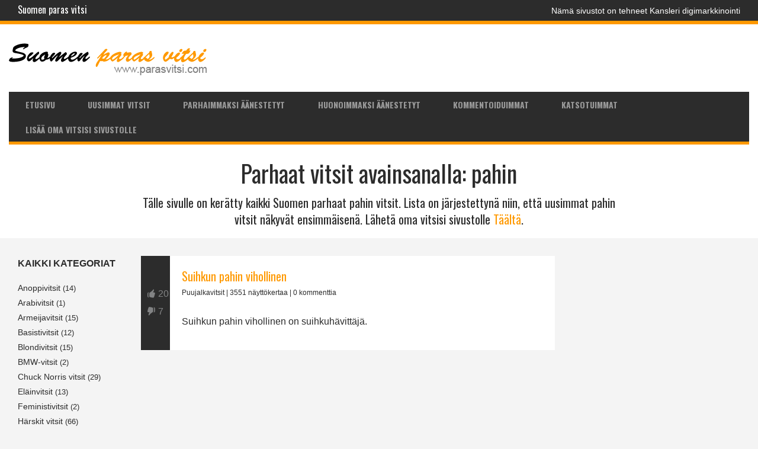

--- FILE ---
content_type: text/html; charset=UTF-8
request_url: https://parasvitsi.com/vitsiavainsana/pahin/
body_size: 12943
content:
	<!doctype html>
	<html class="no-js" lang="fi" >

	<head>
		<meta charset="UTF-8" />
		<meta name="viewport" content="width=device-width, initial-scale=1.0" />
		<meta name='robots' content='index, follow, max-image-preview:large, max-snippet:-1, max-video-preview:-1' />

	<!-- This site is optimized with the Yoast SEO plugin v26.8 - https://yoast.com/product/yoast-seo-wordpress/ -->
	<title>pahin | Parhaat vitsit avainsanalla: pahin</title>
	<meta name="description" content="Tälle sivulle on kerätty kaikki Suomen parhaat pahin. Lista on järjestettynä niin, että uusimmat pahin vitsit näkyvät ensimmäisenä. Lähetä oma vitsisi sivustolle." />
	<link rel="canonical" href="https://parasvitsi.com/vitsiavainsana/pahin/" />
	<meta property="og:locale" content="fi_FI" />
	<meta property="og:type" content="article" />
	<meta property="og:title" content="pahin | Parhaat vitsit avainsanalla: pahin" />
	<meta property="og:description" content="Tälle sivulle on kerätty kaikki Suomen parhaat pahin. Lista on järjestettynä niin, että uusimmat pahin vitsit näkyvät ensimmäisenä. Lähetä oma vitsisi sivustolle." />
	<meta property="og:url" content="https://parasvitsi.com/vitsiavainsana/pahin/" />
	<meta property="og:site_name" content="Suomen paras vitsi" />
	<script type="application/ld+json" class="yoast-schema-graph">{"@context":"https://schema.org","@graph":[{"@type":"CollectionPage","@id":"https://parasvitsi.com/vitsiavainsana/pahin/","url":"https://parasvitsi.com/vitsiavainsana/pahin/","name":"pahin | Parhaat vitsit avainsanalla: pahin","isPartOf":{"@id":"https://parasvitsi.com/#website"},"description":"Tälle sivulle on kerätty kaikki Suomen parhaat pahin. Lista on järjestettynä niin, että uusimmat pahin vitsit näkyvät ensimmäisenä. Lähetä oma vitsisi sivustolle.","breadcrumb":{"@id":"https://parasvitsi.com/vitsiavainsana/pahin/#breadcrumb"},"inLanguage":"fi"},{"@type":"BreadcrumbList","@id":"https://parasvitsi.com/vitsiavainsana/pahin/#breadcrumb","itemListElement":[{"@type":"ListItem","position":1,"name":"Etusivu","item":"https://parasvitsi.com/"},{"@type":"ListItem","position":2,"name":"pahin"}]},{"@type":"WebSite","@id":"https://parasvitsi.com/#website","url":"https://parasvitsi.com/","name":"Suomen paras vitsi","description":"Tuhansien ilmaisten vitsien arkisto.","potentialAction":[{"@type":"SearchAction","target":{"@type":"EntryPoint","urlTemplate":"https://parasvitsi.com/?s={search_term_string}"},"query-input":{"@type":"PropertyValueSpecification","valueRequired":true,"valueName":"search_term_string"}}],"inLanguage":"fi"}]}</script>
	<!-- / Yoast SEO plugin. -->


<link rel='dns-prefetch' href='//ajax.googleapis.com' />
<link rel='dns-prefetch' href='//use.fontawesome.com' />
<link rel='dns-prefetch' href='//fonts.googleapis.com' />
		<style type="text/css">
		.vortex-container-like,
		.vortex-container-dislike {
			font-size: 16px !important;	
		}
		.vortex-p-like,
		.vortex-p-dislike{
			color:#828384!important;
		}
		.vortex-p-like:hover{
			color:#ff9900!important;
		}
		.vortex-p-like-active{
			color:#ff9900!important;
		}
		.vortex-p-dislike:hover{
			color:#ff3232!important;
		}
		.vortex-p-dislike-active{
			color:#ff3232!important;
		}
		</style>
		
		<style id='wp-img-auto-sizes-contain-inline-css' type='text/css'>
img:is([sizes=auto i],[sizes^="auto," i]){contain-intrinsic-size:3000px 1500px}
/*# sourceURL=wp-img-auto-sizes-contain-inline-css */
</style>
<style id='wp-block-library-inline-css' type='text/css'>
:root{--wp-block-synced-color:#7a00df;--wp-block-synced-color--rgb:122,0,223;--wp-bound-block-color:var(--wp-block-synced-color);--wp-editor-canvas-background:#ddd;--wp-admin-theme-color:#007cba;--wp-admin-theme-color--rgb:0,124,186;--wp-admin-theme-color-darker-10:#006ba1;--wp-admin-theme-color-darker-10--rgb:0,107,160.5;--wp-admin-theme-color-darker-20:#005a87;--wp-admin-theme-color-darker-20--rgb:0,90,135;--wp-admin-border-width-focus:2px}@media (min-resolution:192dpi){:root{--wp-admin-border-width-focus:1.5px}}.wp-element-button{cursor:pointer}:root .has-very-light-gray-background-color{background-color:#eee}:root .has-very-dark-gray-background-color{background-color:#313131}:root .has-very-light-gray-color{color:#eee}:root .has-very-dark-gray-color{color:#313131}:root .has-vivid-green-cyan-to-vivid-cyan-blue-gradient-background{background:linear-gradient(135deg,#00d084,#0693e3)}:root .has-purple-crush-gradient-background{background:linear-gradient(135deg,#34e2e4,#4721fb 50%,#ab1dfe)}:root .has-hazy-dawn-gradient-background{background:linear-gradient(135deg,#faaca8,#dad0ec)}:root .has-subdued-olive-gradient-background{background:linear-gradient(135deg,#fafae1,#67a671)}:root .has-atomic-cream-gradient-background{background:linear-gradient(135deg,#fdd79a,#004a59)}:root .has-nightshade-gradient-background{background:linear-gradient(135deg,#330968,#31cdcf)}:root .has-midnight-gradient-background{background:linear-gradient(135deg,#020381,#2874fc)}:root{--wp--preset--font-size--normal:16px;--wp--preset--font-size--huge:42px}.has-regular-font-size{font-size:1em}.has-larger-font-size{font-size:2.625em}.has-normal-font-size{font-size:var(--wp--preset--font-size--normal)}.has-huge-font-size{font-size:var(--wp--preset--font-size--huge)}.has-text-align-center{text-align:center}.has-text-align-left{text-align:left}.has-text-align-right{text-align:right}.has-fit-text{white-space:nowrap!important}#end-resizable-editor-section{display:none}.aligncenter{clear:both}.items-justified-left{justify-content:flex-start}.items-justified-center{justify-content:center}.items-justified-right{justify-content:flex-end}.items-justified-space-between{justify-content:space-between}.screen-reader-text{border:0;clip-path:inset(50%);height:1px;margin:-1px;overflow:hidden;padding:0;position:absolute;width:1px;word-wrap:normal!important}.screen-reader-text:focus{background-color:#ddd;clip-path:none;color:#444;display:block;font-size:1em;height:auto;left:5px;line-height:normal;padding:15px 23px 14px;text-decoration:none;top:5px;width:auto;z-index:100000}html :where(.has-border-color){border-style:solid}html :where([style*=border-top-color]){border-top-style:solid}html :where([style*=border-right-color]){border-right-style:solid}html :where([style*=border-bottom-color]){border-bottom-style:solid}html :where([style*=border-left-color]){border-left-style:solid}html :where([style*=border-width]){border-style:solid}html :where([style*=border-top-width]){border-top-style:solid}html :where([style*=border-right-width]){border-right-style:solid}html :where([style*=border-bottom-width]){border-bottom-style:solid}html :where([style*=border-left-width]){border-left-style:solid}html :where(img[class*=wp-image-]){height:auto;max-width:100%}:where(figure){margin:0 0 1em}html :where(.is-position-sticky){--wp-admin--admin-bar--position-offset:var(--wp-admin--admin-bar--height,0px)}@media screen and (max-width:600px){html :where(.is-position-sticky){--wp-admin--admin-bar--position-offset:0px}}

/*# sourceURL=wp-block-library-inline-css */
</style><style id='global-styles-inline-css' type='text/css'>
:root{--wp--preset--aspect-ratio--square: 1;--wp--preset--aspect-ratio--4-3: 4/3;--wp--preset--aspect-ratio--3-4: 3/4;--wp--preset--aspect-ratio--3-2: 3/2;--wp--preset--aspect-ratio--2-3: 2/3;--wp--preset--aspect-ratio--16-9: 16/9;--wp--preset--aspect-ratio--9-16: 9/16;--wp--preset--color--black: #000000;--wp--preset--color--cyan-bluish-gray: #abb8c3;--wp--preset--color--white: #ffffff;--wp--preset--color--pale-pink: #f78da7;--wp--preset--color--vivid-red: #cf2e2e;--wp--preset--color--luminous-vivid-orange: #ff6900;--wp--preset--color--luminous-vivid-amber: #fcb900;--wp--preset--color--light-green-cyan: #7bdcb5;--wp--preset--color--vivid-green-cyan: #00d084;--wp--preset--color--pale-cyan-blue: #8ed1fc;--wp--preset--color--vivid-cyan-blue: #0693e3;--wp--preset--color--vivid-purple: #9b51e0;--wp--preset--gradient--vivid-cyan-blue-to-vivid-purple: linear-gradient(135deg,rgb(6,147,227) 0%,rgb(155,81,224) 100%);--wp--preset--gradient--light-green-cyan-to-vivid-green-cyan: linear-gradient(135deg,rgb(122,220,180) 0%,rgb(0,208,130) 100%);--wp--preset--gradient--luminous-vivid-amber-to-luminous-vivid-orange: linear-gradient(135deg,rgb(252,185,0) 0%,rgb(255,105,0) 100%);--wp--preset--gradient--luminous-vivid-orange-to-vivid-red: linear-gradient(135deg,rgb(255,105,0) 0%,rgb(207,46,46) 100%);--wp--preset--gradient--very-light-gray-to-cyan-bluish-gray: linear-gradient(135deg,rgb(238,238,238) 0%,rgb(169,184,195) 100%);--wp--preset--gradient--cool-to-warm-spectrum: linear-gradient(135deg,rgb(74,234,220) 0%,rgb(151,120,209) 20%,rgb(207,42,186) 40%,rgb(238,44,130) 60%,rgb(251,105,98) 80%,rgb(254,248,76) 100%);--wp--preset--gradient--blush-light-purple: linear-gradient(135deg,rgb(255,206,236) 0%,rgb(152,150,240) 100%);--wp--preset--gradient--blush-bordeaux: linear-gradient(135deg,rgb(254,205,165) 0%,rgb(254,45,45) 50%,rgb(107,0,62) 100%);--wp--preset--gradient--luminous-dusk: linear-gradient(135deg,rgb(255,203,112) 0%,rgb(199,81,192) 50%,rgb(65,88,208) 100%);--wp--preset--gradient--pale-ocean: linear-gradient(135deg,rgb(255,245,203) 0%,rgb(182,227,212) 50%,rgb(51,167,181) 100%);--wp--preset--gradient--electric-grass: linear-gradient(135deg,rgb(202,248,128) 0%,rgb(113,206,126) 100%);--wp--preset--gradient--midnight: linear-gradient(135deg,rgb(2,3,129) 0%,rgb(40,116,252) 100%);--wp--preset--font-size--small: 13px;--wp--preset--font-size--medium: 20px;--wp--preset--font-size--large: 36px;--wp--preset--font-size--x-large: 42px;--wp--preset--spacing--20: 0.44rem;--wp--preset--spacing--30: 0.67rem;--wp--preset--spacing--40: 1rem;--wp--preset--spacing--50: 1.5rem;--wp--preset--spacing--60: 2.25rem;--wp--preset--spacing--70: 3.38rem;--wp--preset--spacing--80: 5.06rem;--wp--preset--shadow--natural: 6px 6px 9px rgba(0, 0, 0, 0.2);--wp--preset--shadow--deep: 12px 12px 50px rgba(0, 0, 0, 0.4);--wp--preset--shadow--sharp: 6px 6px 0px rgba(0, 0, 0, 0.2);--wp--preset--shadow--outlined: 6px 6px 0px -3px rgb(255, 255, 255), 6px 6px rgb(0, 0, 0);--wp--preset--shadow--crisp: 6px 6px 0px rgb(0, 0, 0);}:where(.is-layout-flex){gap: 0.5em;}:where(.is-layout-grid){gap: 0.5em;}body .is-layout-flex{display: flex;}.is-layout-flex{flex-wrap: wrap;align-items: center;}.is-layout-flex > :is(*, div){margin: 0;}body .is-layout-grid{display: grid;}.is-layout-grid > :is(*, div){margin: 0;}:where(.wp-block-columns.is-layout-flex){gap: 2em;}:where(.wp-block-columns.is-layout-grid){gap: 2em;}:where(.wp-block-post-template.is-layout-flex){gap: 1.25em;}:where(.wp-block-post-template.is-layout-grid){gap: 1.25em;}.has-black-color{color: var(--wp--preset--color--black) !important;}.has-cyan-bluish-gray-color{color: var(--wp--preset--color--cyan-bluish-gray) !important;}.has-white-color{color: var(--wp--preset--color--white) !important;}.has-pale-pink-color{color: var(--wp--preset--color--pale-pink) !important;}.has-vivid-red-color{color: var(--wp--preset--color--vivid-red) !important;}.has-luminous-vivid-orange-color{color: var(--wp--preset--color--luminous-vivid-orange) !important;}.has-luminous-vivid-amber-color{color: var(--wp--preset--color--luminous-vivid-amber) !important;}.has-light-green-cyan-color{color: var(--wp--preset--color--light-green-cyan) !important;}.has-vivid-green-cyan-color{color: var(--wp--preset--color--vivid-green-cyan) !important;}.has-pale-cyan-blue-color{color: var(--wp--preset--color--pale-cyan-blue) !important;}.has-vivid-cyan-blue-color{color: var(--wp--preset--color--vivid-cyan-blue) !important;}.has-vivid-purple-color{color: var(--wp--preset--color--vivid-purple) !important;}.has-black-background-color{background-color: var(--wp--preset--color--black) !important;}.has-cyan-bluish-gray-background-color{background-color: var(--wp--preset--color--cyan-bluish-gray) !important;}.has-white-background-color{background-color: var(--wp--preset--color--white) !important;}.has-pale-pink-background-color{background-color: var(--wp--preset--color--pale-pink) !important;}.has-vivid-red-background-color{background-color: var(--wp--preset--color--vivid-red) !important;}.has-luminous-vivid-orange-background-color{background-color: var(--wp--preset--color--luminous-vivid-orange) !important;}.has-luminous-vivid-amber-background-color{background-color: var(--wp--preset--color--luminous-vivid-amber) !important;}.has-light-green-cyan-background-color{background-color: var(--wp--preset--color--light-green-cyan) !important;}.has-vivid-green-cyan-background-color{background-color: var(--wp--preset--color--vivid-green-cyan) !important;}.has-pale-cyan-blue-background-color{background-color: var(--wp--preset--color--pale-cyan-blue) !important;}.has-vivid-cyan-blue-background-color{background-color: var(--wp--preset--color--vivid-cyan-blue) !important;}.has-vivid-purple-background-color{background-color: var(--wp--preset--color--vivid-purple) !important;}.has-black-border-color{border-color: var(--wp--preset--color--black) !important;}.has-cyan-bluish-gray-border-color{border-color: var(--wp--preset--color--cyan-bluish-gray) !important;}.has-white-border-color{border-color: var(--wp--preset--color--white) !important;}.has-pale-pink-border-color{border-color: var(--wp--preset--color--pale-pink) !important;}.has-vivid-red-border-color{border-color: var(--wp--preset--color--vivid-red) !important;}.has-luminous-vivid-orange-border-color{border-color: var(--wp--preset--color--luminous-vivid-orange) !important;}.has-luminous-vivid-amber-border-color{border-color: var(--wp--preset--color--luminous-vivid-amber) !important;}.has-light-green-cyan-border-color{border-color: var(--wp--preset--color--light-green-cyan) !important;}.has-vivid-green-cyan-border-color{border-color: var(--wp--preset--color--vivid-green-cyan) !important;}.has-pale-cyan-blue-border-color{border-color: var(--wp--preset--color--pale-cyan-blue) !important;}.has-vivid-cyan-blue-border-color{border-color: var(--wp--preset--color--vivid-cyan-blue) !important;}.has-vivid-purple-border-color{border-color: var(--wp--preset--color--vivid-purple) !important;}.has-vivid-cyan-blue-to-vivid-purple-gradient-background{background: var(--wp--preset--gradient--vivid-cyan-blue-to-vivid-purple) !important;}.has-light-green-cyan-to-vivid-green-cyan-gradient-background{background: var(--wp--preset--gradient--light-green-cyan-to-vivid-green-cyan) !important;}.has-luminous-vivid-amber-to-luminous-vivid-orange-gradient-background{background: var(--wp--preset--gradient--luminous-vivid-amber-to-luminous-vivid-orange) !important;}.has-luminous-vivid-orange-to-vivid-red-gradient-background{background: var(--wp--preset--gradient--luminous-vivid-orange-to-vivid-red) !important;}.has-very-light-gray-to-cyan-bluish-gray-gradient-background{background: var(--wp--preset--gradient--very-light-gray-to-cyan-bluish-gray) !important;}.has-cool-to-warm-spectrum-gradient-background{background: var(--wp--preset--gradient--cool-to-warm-spectrum) !important;}.has-blush-light-purple-gradient-background{background: var(--wp--preset--gradient--blush-light-purple) !important;}.has-blush-bordeaux-gradient-background{background: var(--wp--preset--gradient--blush-bordeaux) !important;}.has-luminous-dusk-gradient-background{background: var(--wp--preset--gradient--luminous-dusk) !important;}.has-pale-ocean-gradient-background{background: var(--wp--preset--gradient--pale-ocean) !important;}.has-electric-grass-gradient-background{background: var(--wp--preset--gradient--electric-grass) !important;}.has-midnight-gradient-background{background: var(--wp--preset--gradient--midnight) !important;}.has-small-font-size{font-size: var(--wp--preset--font-size--small) !important;}.has-medium-font-size{font-size: var(--wp--preset--font-size--medium) !important;}.has-large-font-size{font-size: var(--wp--preset--font-size--large) !important;}.has-x-large-font-size{font-size: var(--wp--preset--font-size--x-large) !important;}
/*# sourceURL=global-styles-inline-css */
</style>

<style id='classic-theme-styles-inline-css' type='text/css'>
/*! This file is auto-generated */
.wp-block-button__link{color:#fff;background-color:#32373c;border-radius:9999px;box-shadow:none;text-decoration:none;padding:calc(.667em + 2px) calc(1.333em + 2px);font-size:1.125em}.wp-block-file__button{background:#32373c;color:#fff;text-decoration:none}
/*# sourceURL=/wp-includes/css/classic-themes.min.css */
</style>
<link rel='stylesheet' id='bonfire-touchy-css-css' href='https://parasvitsi.com/wp-content/plugins/touchy-by-bonfire/touchy.css?ver=1' type='text/css' media='all' />
<link rel='stylesheet' id='touchy-fontawesome-css' href='https://parasvitsi.com/wp-content/plugins/touchy-by-bonfire/fonts/font-awesome/css/font-awesome.min.css?ver=1' type='text/css' media='all' />
<link rel='stylesheet' id='touchy-fonts-css' href='//fonts.googleapis.com/css?family=Roboto%3A400&#038;ver=1.0.0' type='text/css' media='all' />
<link rel='stylesheet' id='vortex_like_or_dislike-css' href='https://parasvitsi.com/wp-content/plugins/rating-system/assets/css/style.css?ver=6.9' type='text/css' media='all' />
<link rel='stylesheet' id='vortex_like_or_dislike_comment-css' href='https://parasvitsi.com/wp-content/plugins/rating-system/assets/css/style.css?ver=6.9' type='text/css' media='all' />
<link rel='stylesheet' id='main-stylesheet-css' href='https://parasvitsi.com/wp-content/themes/parasvitsi/dist/assets/css/app.css?ver=2.10.4' type='text/css' media='all' />
<script type="text/javascript" src="https://ajax.googleapis.com/ajax/libs/jquery/3.2.1/jquery.min.js?ver=3.2.1" id="jquery-js"></script>
<script type="text/javascript" src="https://parasvitsi.com/wp-content/plugins/touchy-by-bonfire/retina.min.js?ver=1" id="bonfire-touchy-retina-js-js"></script>
<link rel="https://api.w.org/" href="https://parasvitsi.com/wp-json/" /><link rel="alternate" title="JSON" type="application/json" href="https://parasvitsi.com/wp-json/wp/v2/tags/650" />		<style>
        /* logo location */
        .touchy-logo-wrapper { background-color:; }
        .touchy-logo-wrapper { background-color:; }
        .touchy-logo a { color:; }
        .touchy-logo a:hover { color:; }
        .touchy-logo-wrapper {
            
                text-align:center;
                        }

        /* if logo location hidden*/
                .touchy-wrapper { position:fixed; top:0; }
        .touchy-search-wrapper { position:fixed; top:0; }
        .touchy-by-bonfire-wrapper { position:fixed; top:65px; }
                
        /* text labels */
        .touchy-wrapper .touchy-back-button::before {
            content:'';
            color:;
        }
        .touchy-wrapper .touchy-call-button::before {
            content:'';
            color:;
            margin-left:-2px;
        }
        .touchy-wrapper .touchy-email-button::before {
            content:'';
            color:;
        }
        .touchy-wrapper .touchy-search-button::before {
            content:'ETSI';
            color:;
        }
        .touchy-wrapper .touchy-menu-button::before {
            content:'KATEGORIAT';
            color:;
        }
        
        /* text label hovers (on touch devices only) */
                .touchy-wrapper .touchy-back-button:hover::before,
        .touchy-wrapper .touchy-call-button:hover::before,
        .touchy-wrapper .touchy-email-button:hover::before,
        .touchy-wrapper .touchy-search-button:hover::before,
        .touchy-wrapper .touchy-menu-button:hover::before {
            color:#fff;
        }
        .touchy-wrapper .touchy-back-button:hover::before { color:; }
        .touchy-wrapper .touchy-call-button:hover::before { color:; }
        .touchy-wrapper .touchy-email-button:hover::before { color:; }
        .touchy-wrapper .touchy-search-button:hover::before { color:; }
        .touchy-wrapper .touchy-menu-button:hover::before { color:; }
                /* text label colors for search and menu button active states */
        .touchy-wrapper .touchy-search-button-active::before { color:; }
        .touchy-wrapper .touchy-menu-button-active::before { color:; }
        
        /* icon positioning if text label entered */
                
                
                
                .touchy-search-text-label-offset > div { margin-top:-11px; }
        .touchy-search-text-label-offset i { position:relative; top:-5px; }
                
                .touchy-menu-text-label-offset > div { margin-top:-8px; }
        .touchy-menu-text-label-offset i { position:relative; top:-8px; }
                
        /* custom text label font size */
        .touchy-wrapper .touchy-back-button::before,
        .touchy-wrapper .touchy-call-button::before,
        .touchy-wrapper .touchy-email-button::before,
        .touchy-wrapper .touchy-search-button::before,
        .touchy-wrapper .touchy-menu-button::before {
            font-size:px;
        }
        
		/* BACK button */
		.touchy-wrapper .touchy-back-button { color:; background-color:; }
		/* CALL button */
		.touchy-wrapper .touchy-call-button { color:; background-color:; }
		/* EMAIL button */
		.touchy-wrapper .touchy-email-button { color:; background-color:; }
		/* SEARCH button */
		.touchy-wrapper .touchy-search-button { color:#ff9900; background-color:#2c2c2c; }
        /* when search button active */
        .touchy-search-button-active { color:#ff9900 !important; background-color:#2c2c2c !important; }
        .touchy-search-button-active .touchy-default-search-outer {            
            -webkit-box-shadow:0px 0px 0px 2px #ff9900 !important;
            -moz-box-shadow:0px 0px 0px 2px #ff9900 !important;
            box-shadow:0px 0px 0px 2px #ff9900 !important;
        }
        .touchy-search-button-active .touchy-default-search-outer:after,
        .touchy-search-button-active .touchy-default-search-inner,
        .touchy-search-button-active .touchy-default-search-inner:before,
        .touchy-search-button-active .touchy-default-search-inner:after { background-color:#ff9900 !important; }
        /* MENU button */
		.touchy-menu-button { color:#ff9900; background-color:#2c2c2c; }
        .touchy-default-menu,
        .touchy-default-menu:before,
        .touchy-default-menu:after { background-color:#ff9900; }
        /* when menu button active */
        .touchy-menu-button-active { color:#ff9900; background-color:#2c2c2c; }
        .touchy-menu-button-active .touchy-default-menu,
        .touchy-menu-button-active .touchy-default-menu:before,
        .touchy-menu-button-active .touchy-default-menu:after { background-color:#ff9900; }

        /* show top button hovers on non-touch devices only */
                .touchy-back-button:hover,
        .touchy-call-button:hover,
        .touchy-email-button:hover,
        .touchy-search-button:hover,
        .touchy-menu-button:hover {
            color:#fff;
            background-color:#07B1FF;
        }
        .touchy-back-button:hover { color:; background-color:; }
        .touchy-call-button:hover { color:; background-color:; }
        .touchy-email-button:hover { color:; background-color:; }
        .touchy-search-button:hover { color:#ff9900; background-color:#2c2c2c; }
        .touchy-menu-button:hover { color:#ff9900; background-color:#2c2c2c; }

        /* default back button */
        .touchy-back-button:hover .touchy-default-back,
        .touchy-back-button:hover .touchy-default-back:before,
        .touchy-back-button:hover .touchy-default-back:after { background-color:#fff;; }

        /* default call icon hovers */
        .touchy-call-button:hover .touchy-default-call-one,
        .touchy-call-button:hover .touchy-default-call-two,
        .touchy-call-button:hover .touchy-default-call-three,
        .touchy-call-button:hover .touchy-default-call-one:before,
        .touchy-call-button:hover .touchy-default-call-two:before,
        .touchy-call-button:hover .touchy-default-call-three:before,
        .touchy-call-button:hover .touchy-default-call-one:after,
        .touchy-call-button:hover .touchy-default-call-two:after,
        .touchy-call-button:hover .touchy-default-call-three:after { background-color:#fff; }

        /* default email icon hovers */
        .touchy-email-button:hover .touchy-default-email-outer {
            -webkit-box-shadow:0px 0px 0px 2px #fff;
            -moz-box-shadow:0px 0px 0px 2px #fff;
            box-shadow:0px 0px 0px 2px #fff;
        }
        .touchy-email-button:hover .touchy-default-email-outer:before,
        .touchy-email-button:hover .touchy-default-email-outer:after,
        .touchy-email-button:hover .touchy-default-email-outer .touchy-default-email-inner:before,
        .touchy-email-button:hover .touchy-default-email-outer .touchy-default-email-inner:after { background-color:#fff; }
        
        /* default search icon hovers */
        .touchy-search-button:hover .touchy-default-search-outer {
            -webkit-box-shadow:0px 0px 0px 2px #ff9900;
            -moz-box-shadow:0px 0px 0px 2px #ff9900;
            box-shadow:0px 0px 0px 2px #ff9900;
        }
        .touchy-search-button:hover .touchy-default-search-outer:after,
        .touchy-search-button:hover .touchy-default-search-outer .touchy-default-search-inner,
        .touchy-search-button:hover .touchy-default-search-outer .touchy-default-search-inner:before,
        .touchy-search-button:hover .touchy-default-search-outer .touchy-default-search-inner:after { background-color:#ff9900; }
        
        /* default menu icon hover */
        .touchy-menu-button:hover .touchy-default-menu,
        .touchy-menu-button:hover .touchy-default-menu:before,
        .touchy-menu-button:hover .touchy-default-menu:after { background-color:#ff9900; }
                
        /* default back button */
        .touchy-default-back,
        .touchy-default-back:before,
        .touchy-default-back:after { background-color:; }
        
        /* default call button */
        .touchy-default-call-one,
        .touchy-default-call-two,
        .touchy-default-call-three,
        .touchy-default-call-one:before,
        .touchy-default-call-two:before,
        .touchy-default-call-three:before,
        .touchy-default-call-one:after,
        .touchy-default-call-two:after,
        .touchy-default-call-three:after { background-color:; }
        
        /* default email button */
        .touchy-email-button .touchy-default-email-outer {
            -webkit-box-shadow:0px 0px 0px 2px ;
            -moz-box-shadow:0px 0px 0px 2px ;
            box-shadow:0px 0px 0px 2px ;
        }
        .touchy-email-button .touchy-default-email-outer:before,
        .touchy-email-button .touchy-default-email-outer:after,
        .touchy-email-button .touchy-default-email-outer .touchy-default-email-inner:before,
        .touchy-email-button .touchy-default-email-outer .touchy-default-email-inner:after { background-color:; }
        
        /* default search button */
        .touchy-search-button .touchy-default-search-outer {
            -webkit-box-shadow:0px 0px 0px 2px #ff9900;
            -moz-box-shadow:0px 0px 0px 2px #ff9900;
            box-shadow:0px 0px 0px 2px #ff9900;
        }
        .touchy-search-button .touchy-default-search-outer:after,
        .touchy-search-button .touchy-default-search-outer .touchy-default-search-inner,
        .touchy-search-button .touchy-default-search-outer .touchy-default-search-inner:before,
        .touchy-search-button .touchy-default-search-outer .touchy-default-search-inner:after { background-color:#ff9900; }
        
		/* menu bar separator */
		.touchy-back-button:after,
        .touchy-call-button:after,
        .touchy-email-button:after,
        .touchy-search-button:after { background-color:#EBEBEB; }
        
        /* hide button separators on button hover (on non-touch devices only) */
                .touchy-back-button:hover:after,
        .touchy-call-button:hover:after,
        .touchy-email-button:hover:after,
        .touchy-search-button:hover:after { opacity:0; }
        
        /* search field placeholder color */
        input.touchy-search-field::-webkit-input-placeholder { color: !important; }
        input.touchy-search-field:-moz-placeholder { color: !important; }
        input.touchy-search-field::-moz-placeholder { color: !important; }
        /* search field text color */
        .touchy-search-wrapper input.touchy-search-field { color:; }
        /* search field 'clear field' button color */
        .touchy-clear-search::before,
        .touchy-clear-search::after { background-color: }
        /* search field background color */
        .touchy-search-wrapper input.touchy-search-field { background-color:; }
        /* search button text + background color */
        .touchy-search-wrapper input.touchy-search { color:; background-color:; }

		/* accordion + tooltip background, menu end marker */
		.touchy-menu-tooltip:before { border-bottom-color:#2b2b2b; }
		.touchy-by-bonfire { background:#2b2b2b; border-color:#ff9900; }
        /* if tooltip color overridden */
        .touchy-menu-tooltip:before { border-bottom-color:#ffffff; }
        
        /* sub-menu background */
        .touchy-by-bonfire ul.sub-menu { background:; }

        /* horizontal menu item divider */
        .touchy-by-bonfire .menu > li,
        .touchy-by-bonfire ul.sub-menu > li:first-child { border-color:#ff9900; }
        /* horizontal menu item divider (sub-menu) */
        .touchy-by-bonfire ul li ul li:after { background-color:; }

		/* accordion menu separator */
		.touchy-by-bonfire .menu li span { border-left-color:#ff9900; }
        /* accordion menu separator (sub-menu) */
		.touchy-by-bonfire .sub-menu li span { border-left-color:; }
        
		/* accordion menu item */
		.touchy-by-bonfire .menu a {
            font-size:px;
            line-height:px;
            font-family:;
            color:#ff9900;
        }
        .touchy-by-bonfire ul li.current-menu-item a { color:#ffffff; }
		.touchy-by-bonfire .menu a:hover,
        .touchy-by-bonfire ul li.current-menu-item a:hover,
        .touchy-by-bonfire .menu a:active { color:#ff9900; }
        
        /* menu icons */
        .touchy-by-bonfire .menu a i {
            font-size:px;
            color:;
        }
        .touchy-by-bonfire .sub-menu a i {
            font-size:px;
            color:;
        }

		/* menu description */
		.touchy-menu-item-description {
            font-size:px;
            line-height:px;
            margin-top:px;
            font-family:;
            color:;
        }
		
		/* accordion sub-menu item */
		.touchy-by-bonfire .sub-menu a { color:; }
		.touchy-by-bonfire .sub-menu a:hover, .touchy-by-bonfire .sub-menu a:active { color:; }
		
		/* content overlay color + transparency */
		.touchy-overlay { background-color:; }
        .touchy-overlay-active { opacity:; }
		
		/* menu transparency */
		.touchy-wrapper { opacity:; }
        
        /* hide menubar shadow */
                
        /* widget area background */
        .touchy-widgets-wrapper { background-color:; }
        
        /* absolute positioning */
                
        /* bottom positioning */
                .touchy-logo-wrapper {
            z-index:99992 !important;
                        -moz-box-shadow:0 0 2px 0 rgba(0,0,0,0.14);
            -webkit-box-shadow:0 0 2px 0 rgba(0,0,0,0.14);
            box-shadow:0 0 2px 0 rgba(0,0,0,0.14);
                    }
        .touchy-wrapper {
            position:fixed !important;
            top:auto;
            bottom:0;
        }
        .touchy-by-bonfire-wrapper {
            position:fixed !important;
            top:20px;
            bottom:65px;
        }
        .touchy-search-wrapper {
            position:fixed !important;
            top:auto;
            bottom:0;
        }
        .touchy-search-wrapper-active {
            -webkit-transform:translateY(-51px);
            -moz-transform:translateY(-51px);
            transform:translateY(-51px);
        }
        .touchy-by-bonfire {
            position:absolute;
            top:auto;
            bottom:0;
            border-width:3px 0 0 0;
        }
        .touchy-menu-tooltip:before {
            top:-15px;
            border-bottom:0;
            border-top:6px solid #fff;
            border-top-color:#2b2b2b;
        }
        .touchy-by-bonfire {
            -webkit-transform:translateY(10px);
            -moz-transform:translateY(10px);
            transform:translateY(10px);
        }
                
        /* hide logo area background shadow */
                
        /* accordion expand icon */
		.touchy-by-bonfire .touchy-sub-arrow-inner:before,
        .touchy-by-bonfire .touchy-sub-arrow-inner:after { background-color:; }
        /* accordion expand icon (sub-menu) */
        .touchy-by-bonfire .sub-menu li .touchy-sub-arrow-inner:before,
        .touchy-by-bonfire .sub-menu li .touchy-sub-arrow-inner:after { background-color:; }
        
        /* show sub-menu arrow hover colors on non-touch devices only */
                .touchy-by-bonfire .touchy-sub-arrow:hover .touchy-sub-arrow-inner:before,
        .touchy-by-bonfire .touchy-sub-arrow:hover .touchy-sub-arrow-inner:after { background-color:#777; }
        /* accordion expand icon hover */
        .touchy-by-bonfire .touchy-sub-arrow:hover .touchy-sub-arrow-inner:before,
        .touchy-by-bonfire .touchy-sub-arrow:hover .touchy-sub-arrow-inner:after { background-color:; }
        /* accordion expand icon hover (sub-menu) */
        .touchy-by-bonfire .sub-menu li .touchy-sub-arrow:hover .touchy-sub-arrow-inner:before,
        .touchy-by-bonfire .sub-menu li .touchy-sub-arrow:hover .touchy-sub-arrow-inner:after { background-color:; }
                
        /* push down Touchy if WordPress toolbar is active */
                
		/* hide touchy between resolutions */
		@media ( min-width:800px) and (max-width:9999px) {
			.touchy-logo-wrapper,
            .touchy-search-wrapper,
            .touchy-wrapper,
			.touchy-overlay,
			.touchy-by-bonfire { display:none !important; }
		}
		/* hide theme menu */
				</style>
		<!-- END CUSTOM COLORS (WP THEME CUSTOMIZER) -->
	
	 
		<style type="text/css">
		.vortex-container-like-comment,
		.vortex-container-dislike-comment{font-size:16px;}
		.vortex-p-like-comment, 
		.vortex-p-dislike-comment{color:#828384;}
		.vortex-p-like-comment:hover{color:#4898d6;}
		.vortex-p-like-active-comment{color:#1b7fcc;}
		.vortex-p-dislike-comment:hover{color:#0a0101;}
		.vortex-p-dislike-active-comment{color:#0a0101;}
		</style>
		<link rel="icon" href="https://parasvitsi.com/wp-content/uploads/2018/08/cropped-2000px-Smiley.svg1_1.png" sizes="32x32" />
<link rel="icon" href="https://parasvitsi.com/wp-content/uploads/2018/08/cropped-2000px-Smiley.svg1_1.png" sizes="192x192" />
<link rel="apple-touch-icon" href="https://parasvitsi.com/wp-content/uploads/2018/08/cropped-2000px-Smiley.svg1_1.png" />
<meta name="msapplication-TileImage" content="https://parasvitsi.com/wp-content/uploads/2018/08/cropped-2000px-Smiley.svg1_1.png" />
		<style type="text/css" id="wp-custom-css">
			@media (max-width: 1000px) {
	.mcenter {
		text-align: center !important;
	}
}		</style>
				<link href="https://fonts.googleapis.com/css?family=Oswald:400,700" rel="stylesheet">
		
		<script async src="https://pagead2.googlesyndication.com/pagead/js/adsbygoogle.js?client=ca-pub-4800449218894374"
     crossorigin="anonymous"></script>
	</head>

	<body class="archive tag tag-pahin tag-650 wp-theme-parasvitsi offcanvas">

		
		<div class="whitebg mb-30 dpb-10 mpb-10">
			<div class="top-valikko">
				<div class="row">
					<div class="large-4 medium-4 small-12 columns mcenter">
						<a href="https://parasvitsi.com/" rel="home">
							<h4>
								Suomen paras vitsi							</h4>
						</a>
					</div>
					<div class="large-8 medium-8 small-12 columns mcenter" style="text-align: right;">
						Nämä sivustot on tehneet <a href="https://kansleri.fi/digimarkkinointi/">Kansleri digimarkkinointi</a>
						 
																			<!--<a href="">
								<span class="fa-stack">
									<i class="fa fa-circle fa-stack-2x"></i>
									<i class="fa  fa-stack-1x fa-inverse"></i>
								</span>
							</a> -->
																	</div>
				</div>
			</div>

			<div class="row logomainos mt-10 mb-10 collapse">
				<div class="large-4 medium-12 small-12 columns mcenter">
					<a href="https://parasvitsi.com/" rel="home">
						<img src="https://parasvitsi.com/wp-content/uploads/2022/11/download.png" alt="Suomen paras vitsi logo" />
					</a>
				</div>

				<div class="large-8 medium-9 small-12 columns mt-10 mb-10">
									</div>
			</div>

			<div class="row valikko mb-20">
				<div class="large-12 medium-12 small-12">
					<ul id="menu-uusi-paavalikko" class="dropdown menu desktop-menu" data-dropdown-menu><li id="menu-item-1012" class="menu-item menu-item-type-post_type menu-item-object-page menu-item-home menu-item-1012"><a href="https://parasvitsi.com/">Etusivu</a></li>
<li id="menu-item-1015" class="menu-item menu-item-type-post_type menu-item-object-page menu-item-1015"><a href="https://parasvitsi.com/uusimmat-vitsit/">Uusimmat vitsit</a></li>
<li id="menu-item-1014" class="menu-item menu-item-type-post_type menu-item-object-page menu-item-1014"><a href="https://parasvitsi.com/parhaimmaksi-aanestetyt-vitsit/">Parhaimmaksi äänestetyt</a></li>
<li id="menu-item-1016" class="menu-item menu-item-type-post_type menu-item-object-page menu-item-1016"><a href="https://parasvitsi.com/huonoimmaksi-aanestetyt/">Huonoimmaksi äänestetyt</a></li>
<li id="menu-item-1018" class="menu-item menu-item-type-post_type menu-item-object-page menu-item-1018"><a href="https://parasvitsi.com/kommentoiduimmat-vitsit/">Kommentoiduimmat</a></li>
<li id="menu-item-1013" class="menu-item menu-item-type-post_type menu-item-object-page menu-item-1013"><a href="https://parasvitsi.com/katsotuimmat-vitsit/">Katsotuimmat</a></li>
<li id="menu-item-1017" class="menu-item menu-item-type-post_type menu-item-object-page menu-item-1017"><a href="https://parasvitsi.com/lisaa-oma-vitsisi-sivustolle/">Lisää oma vitsisi sivustolle</a></li>
</ul>

					<div class="site-title-bar title-bar" data-responsive-toggle="mobile-menu">
						<div class="title-bar-left">
							<button aria-label="Main Menu" class="menu-icon" type="button" data-toggle="mobile-menu"></button>
							<span class="site-mobile-title title-bar-title">

							</span>
						</div>

					</div>

										
<nav class="mobile-menu vertical menu" id="mobile-menu" role="navigation">
	<ul id="menu-uusi-paavalikko-1" class="vertical menu" data-accordion-menu data-submenu-toggle="true"><li class="menu-item menu-item-type-post_type menu-item-object-page menu-item-home menu-item-1012"><a href="https://parasvitsi.com/">Etusivu</a></li>
<li class="menu-item menu-item-type-post_type menu-item-object-page menu-item-1015"><a href="https://parasvitsi.com/uusimmat-vitsit/">Uusimmat vitsit</a></li>
<li class="menu-item menu-item-type-post_type menu-item-object-page menu-item-1014"><a href="https://parasvitsi.com/parhaimmaksi-aanestetyt-vitsit/">Parhaimmaksi äänestetyt</a></li>
<li class="menu-item menu-item-type-post_type menu-item-object-page menu-item-1016"><a href="https://parasvitsi.com/huonoimmaksi-aanestetyt/">Huonoimmaksi äänestetyt</a></li>
<li class="menu-item menu-item-type-post_type menu-item-object-page menu-item-1018"><a href="https://parasvitsi.com/kommentoiduimmat-vitsit/">Kommentoiduimmat</a></li>
<li class="menu-item menu-item-type-post_type menu-item-object-page menu-item-1013"><a href="https://parasvitsi.com/katsotuimmat-vitsit/">Katsotuimmat</a></li>
<li class="menu-item menu-item-type-post_type menu-item-object-page menu-item-1017"><a href="https://parasvitsi.com/lisaa-oma-vitsisi-sivustolle/">Lisää oma vitsisi sivustolle</a></li>
</ul></nav>
					
				</div>
			</div>


			
	<div class="row introteksti center">
		<div class="large-8 medium-12 small-12 large-centered columns">
			<h1>
				Parhaat vitsit avainsanalla: pahin			</h1>
			<h2>Tälle sivulle on kerätty kaikki Suomen parhaat pahin vitsit. Lista on järjestettynä niin, että uusimmat pahin vitsit näkyvät ensimmäisenä. Lähetä oma vitsisi sivustolle <a href="https://parasvitsi.com/lisaa-oma-vitsisi-sivustolle/">Täältä</a>.</h2>
						</div>
	</div>
	</div>


	<div class="row">
		<div class="large-2 medium-3 small-12 columns">
			<p class="show-for-medium"><b>KAIKKI KATEGORIAT</b></p>
<ul class="show-for-medium kategoriat">
	<li><a href="https://parasvitsi.com/vitsikategoria/anoppi-vitsit/" alt="View all posts in Anoppivitsit">Anoppivitsit</a><small> (14)</small></li><li><a href="https://parasvitsi.com/vitsikategoria/arabi-vitsit/" alt="View all posts in Arabivitsit">Arabivitsit</a><small> (1)</small></li><li><a href="https://parasvitsi.com/vitsikategoria/armeija-vitsit/" alt="View all posts in Armeijavitsit">Armeijavitsit</a><small> (15)</small></li><li><a href="https://parasvitsi.com/vitsikategoria/basisti-vitsit/" alt="View all posts in Basistivitsit">Basistivitsit</a><small> (12)</small></li><li><a href="https://parasvitsi.com/vitsikategoria/blondi-vitsit/" alt="View all posts in Blondivitsit">Blondivitsit</a><small> (15)</small></li><li><a href="https://parasvitsi.com/vitsikategoria/bemari-vitsit/" alt="View all posts in BMW-vitsit">BMW-vitsit</a><small> (2)</small></li><li><a href="https://parasvitsi.com/vitsikategoria/chuck-norris-vitsit/" alt="View all posts in Chuck Norris vitsit">Chuck Norris vitsit</a><small> (29)</small></li><li><a href="https://parasvitsi.com/vitsikategoria/elainvitsit/" alt="View all posts in Eläinvitsit">Eläinvitsit</a><small> (13)</small></li><li><a href="https://parasvitsi.com/vitsikategoria/feministi-vitsit/" alt="View all posts in Feministivitsit">Feministivitsit</a><small> (2)</small></li><li><a href="https://parasvitsi.com/vitsikategoria/harskit-vitsit/" alt="View all posts in Härskit vitsit">Härskit vitsit</a><small> (66)</small></li><li><a href="https://parasvitsi.com/vitsikategoria/hauskat-vitsit/" alt="View all posts in Hauskat vitsit">Hauskat vitsit</a><small> (26)</small></li><li><a href="https://parasvitsi.com/vitsikategoria/huonot-vitsit/" alt="View all posts in Huonot vitsit">Huonot vitsit</a><small> (36)</small></li><li><a href="https://parasvitsi.com/vitsikategoria/hyvat-vitsit/" alt="View all posts in Hyvät vitsit">Hyvät vitsit</a><small> (25)</small></li><li><a href="https://parasvitsi.com/vitsikategoria/ilotytto-vitsit/" alt="View all posts in Ilotyttövitsit">Ilotyttövitsit</a><small> (3)</small></li><li><a href="https://parasvitsi.com/vitsikategoria/insinoorivitsit/" alt="View all posts in Insinöörivitsit">Insinöörivitsit</a><small> (6)</small></li><li><a href="https://parasvitsi.com/vitsikategoria/intiaani-vitsit/" alt="View all posts in Intiaanivitsit">Intiaanivitsit</a><small> (1)</small></li><li><a href="https://parasvitsi.com/vitsikategoria/intti-vitsit/" alt="View all posts in Inttivitsit">Inttivitsit</a><small> (14)</small></li><li><a href="https://parasvitsi.com/vitsikategoria/jeesus-vitsit/" alt="View all posts in Jeesusvitsit">Jeesusvitsit</a><small> (11)</small></li><li><a href="https://parasvitsi.com/vitsikategoria/joulupukki-vitsit/" alt="View all posts in Joulupukkivitsit">Joulupukkivitsit</a><small> (3)</small></li><li><a href="https://parasvitsi.com/vitsikategoria/joulu-vitsit/" alt="View all posts in Jouluvitsit">Jouluvitsit</a><small> (6)</small></li><li><a href="https://parasvitsi.com/vitsikategoria/jumala-vitsit/" alt="View all posts in Jumalavitsit">Jumalavitsit</a><small> (11)</small></li><li><a href="https://parasvitsi.com/vitsikategoria/juutalais-vitsit/" alt="View all posts in Juutalaisvitsit">Juutalaisvitsit</a><small> (5)</small></li><li><a href="https://parasvitsi.com/vitsikategoria/kaksimieliset-vitsit/" alt="View all posts in Kaksimielisetvitsit">Kaksimielisetvitsit</a><small> (10)</small></li><li><a href="https://parasvitsi.com/vitsikategoria/kansallisuusvitsit/" alt="View all posts in Kansallisuusvitsit">Kansallisuusvitsit</a><small> (2)</small></li><li><a href="https://parasvitsi.com/vitsikategoria/katolilaisvitsit/" alt="View all posts in Katolilaisvitsit">Katolilaisvitsit</a><small> (2)</small></li><li><a href="https://parasvitsi.com/vitsikategoria/laakari-vitsit/" alt="View all posts in Lääkärivitsit">Lääkärivitsit</a><small> (9)</small></li><li><a href="https://parasvitsi.com/vitsikategoria/lada-vitsit/" alt="View all posts in Ladavitsit">Ladavitsit</a><small> (5)</small></li><li><a href="https://parasvitsi.com/vitsikategoria/laihialaisvitsit/" alt="View all posts in Laihialaisvitsit">Laihialaisvitsit</a><small> (2)</small></li><li><a href="https://parasvitsi.com/vitsikategoria/lappalais-vitsit/" alt="View all posts in Lappalaisvitsit">Lappalaisvitsit</a><small> (1)</small></li><li><a href="https://parasvitsi.com/vitsikategoria/lasten-vitsit/" alt="View all posts in Lasten vitsit">Lasten vitsit</a><small> (9)</small></li><li><a href="https://parasvitsi.com/vitsikategoria/lyhyet-vitsit/" alt="View all posts in Lyhyet vitsit">Lyhyet vitsit</a><small> (40)</small></li><li><a href="https://parasvitsi.com/vitsikategoria/musta-huumori-vitsit/" alt="View all posts in Musta huumori vitsit">Musta huumori vitsit</a><small> (10)</small></li><li><a href="https://parasvitsi.com/vitsikategoria/mustalaisvitsit/" alt="View all posts in Mustalaisvitsit">Mustalaisvitsit</a><small> (7)</small></li><li><a href="https://parasvitsi.com/vitsikategoria/muusikko-vitsit/" alt="View all posts in Muusikkovitsit">Muusikkovitsit</a><small> (1)</small></li><li><a href="https://parasvitsi.com/vitsikategoria/natsi-vitsit/" alt="View all posts in Natsivitsit">Natsivitsit</a><small> (1)</small></li><li><a href="https://parasvitsi.com/vitsikategoria/pikku-kalle-vitsit/" alt="View all posts in Pikku-Kalle vitsit">Pikku-Kalle vitsit</a><small> (14)</small></li><li><a href="https://parasvitsi.com/vitsikategoria/pohjois-korea-vitsit/" alt="View all posts in Pohjois-Korea vitsit">Pohjois-Korea vitsit</a><small> (2)</small></li><li><a href="https://parasvitsi.com/vitsikategoria/poliisi-vitsit/" alt="View all posts in Poliisivitsit">Poliisivitsit</a><small> (3)</small></li><li><a href="https://parasvitsi.com/vitsikategoria/poliitikko-vitsit/" alt="View all posts in Poliitikkovitsit">Poliitikkovitsit</a><small> (3)</small></li><li><a href="https://parasvitsi.com/vitsikategoria/puujalkavitsit/" alt="View all posts in Puujalkavitsit">Puujalkavitsit</a><small> (33)</small></li><li><a href="https://parasvitsi.com/vitsikategoria/ruotsalais-vitsit/" alt="View all posts in Ruotsalaisvitsit">Ruotsalaisvitsit</a><small> (9)</small></li><li><a href="https://parasvitsi.com/vitsikategoria/sairaat-vitsit/" alt="View all posts in Sairaatvitsit">Sairaatvitsit</a><small> (10)</small></li><li><a href="https://parasvitsi.com/vitsikategoria/savolaisvitsit/" alt="View all posts in Savolaisvitsit">Savolaisvitsit</a><small> (5)</small></li><li><a href="https://parasvitsi.com/vitsikategoria/sovinisti-vitsit/" alt="View all posts in Sovinistivitsit">Sovinistivitsit</a><small> (4)</small></li><li><a href="https://parasvitsi.com/vitsikategoria/suomalainen-ruotsalainen-ja-norjalainen-vitsit/" alt="View all posts in Suomalainen Ruotsalainen ja Norjalainen vitsit">Suomalainen Ruotsalainen ja Norjalainen vitsit</a><small> (3)</small></li><li><a href="https://parasvitsi.com/vitsikategoria/turkulais-vitsit/" alt="View all posts in Turkulaisvitsit">Turkulaisvitsit</a><small> (4)</small></li><li><a href="https://parasvitsi.com/vitsikategoria/uskonto-vitsit/" alt="View all posts in Uskonto vitsit">Uskonto vitsit</a><small> (21)</small></li><li><a href="https://parasvitsi.com/vitsikategoria/uudet-vitsit-2015/" alt="View all posts in Uudet vitsit 2015">Uudet vitsit 2015</a><small> (20)</small></li><li><a href="https://parasvitsi.com/vitsikategoria/vaimo-vitsit/" alt="View all posts in Vaimovitsit">Vaimovitsit</a><small> (21)</small></li><li><a href="https://parasvitsi.com/vitsikategoria/vitsit-miehista/" alt="View all posts in Vitsit miehistä">Vitsit miehistä</a><small> (4)</small></li><li><a href="https://parasvitsi.com/vitsikategoria/vitsit-naisista/" alt="View all posts in Vitsit naisista">Vitsit naisista</a><small> (7)</small></li><li><a href="https://parasvitsi.com/vitsikategoria/volvo-vitsit/" alt="View all posts in Volvovitsit">Volvovitsit</a><small> (1)</small></li><li><a href="https://parasvitsi.com/vitsikategoria/yleinen/" alt="View all posts in Yleinen">Yleinen</a><small> (11)</small></li></ul>

		</div>

		<div class="large-7 medium-9 small-12 columns">
		
											<div data-equalizer>
		<div class="tykkaa" data-equalizer-watch>
			<div class="vortex-container-vote vortex-align-left"><div class="vortex-container-like"><input type="hidden" value="406" ></input><div class="vortex-p-like 406  icon-thumbs-up-1"><span  class="vortex-p-like-counter 406">20</span></div></div><div class="vortex-container-dislike"><input type="hidden" value="406" ></input><div class="vortex-p-dislike 406  icon-thumbs-down-1"><span class="vortex-p-dislike-counter 406">7</span></div></div></div>
		</div>

		<article id="post-406" class="post-406 post type-post status-publish format-standard hentry category-puujalkavitsit tag-pahin tag-suihkun tag-vihollinen" data-equalizer-watch>

			<header>
				<h2 class="entry-title"><a href="https://parasvitsi.com/suihkun-pahin-vihollinen/" rel="bookmark">Suihkun pahin vihollinen</a></h2>			</header>

			<div class="vitsimeta">
				<a href="https://parasvitsi.com/vitsikategoria/puujalkavitsit/">Puujalkavitsit</a> | 3551 näyttökertaa | 0 kommenttia			</div>

			<div class="entry-content">
				<p>Suihkun pahin vihollinen on suihkuhävittäjä.</p>
			</div>

			<footer>
							</footer>
		</article>
	</div>

				
			
									
			<script async src="//pagead2.googlesyndication.com/pagead/js/adsbygoogle.js"></script>
<ins class="adsbygoogle"
     style="display:block"
     data-ad-format="autorelaxed"
     data-ad-client="ca-pub-4800449218894374"
     data-ad-slot="6021321284"></ins>
<script>
     (adsbygoogle = window.adsbygoogle || []).push({});
</script>
			</div>

<div class="large-3 medium-12 small-12 columns">
	<aside class="sidebar">
	</aside>
</div>
</div>

	<div class="row">
		<div class="columns large-12">
					</div>
	</div>

	<div class="footer-bg">
		<footer class="footer">
			<div class="footer-container">
				<div class="footer-grid">
					
		<section id="recent-posts-3" class="widget widget_recent_entries">
		<h6>UUSIMMAT VITSIT</h6>
		<ul>
											<li>
					<a href="https://parasvitsi.com/mita-eroa-on-mustalaisella/">Mitä eroa on mustalaisella</a>
									</li>
											<li>
					<a href="https://parasvitsi.com/latinaa/">latinaa</a>
									</li>
											<li>
					<a href="https://parasvitsi.com/perseeseen/">Perseeseen</a>
									</li>
											<li>
					<a href="https://parasvitsi.com/jeesus-sai-sukset/">Jeesus sai sukset</a>
									</li>
											<li>
					<a href="https://parasvitsi.com/kirjailija/">Kirjailija</a>
									</li>
											<li>
					<a href="https://parasvitsi.com/hevoset/">Hevoset</a>
									</li>
											<li>
					<a href="https://parasvitsi.com/janiksen-hautajaiset/">Jäniksen hautajaiset</a>
									</li>
											<li>
					<a href="https://parasvitsi.com/miten-sanotaan-savoksi-lammas-juhlat/">miten sanotaan savoksi lammas juhlat</a>
									</li>
											<li>
					<a href="https://parasvitsi.com/jammu-sedan-lempi-ohjelma/">Jammu sedän lempi ohjelma</a>
									</li>
											<li>
					<a href="https://parasvitsi.com/miehen-ja-vaimon-haluttomuus/">Miehen ja vaimon haluttomuus</a>
									</li>
											<li>
					<a href="https://parasvitsi.com/mies-ja-vaimo-kaupassa/">Mies ja vaimo kaupassa</a>
									</li>
											<li>
					<a href="https://parasvitsi.com/afrikkalainen/">Afrikkalainen</a>
									</li>
											<li>
					<a href="https://parasvitsi.com/mies-hautajaisissa/">Mies hautajaisissa:</a>
									</li>
											<li>
					<a href="https://parasvitsi.com/nainen-kertoo-miehelleen/">Nainen kertoo miehelleen</a>
									</li>
											<li>
					<a href="https://parasvitsi.com/mies-tatuoi-rakastan-sinua-penikseensa/">Mies tatuoi &#8221;Rakastan sinua&#8221; penikseensä</a>
									</li>
					</ul>

		</section><section id="listcategorypostswidget-4" class="widget widget_listcategorypostswidget"><h6>Uusimmat lyhyet vitsit</h6><ul class="lcp_catlist" id="lcp_instance_listcategorypostswidget-4"><li><a href="https://parasvitsi.com/mita-kynekologi-sano-ruokatunnin-jalkeen/">Mitä kynekologi sano ruokatunnin jälkeen?</a></li><li><a href="https://parasvitsi.com/miksi-kutsutaan-isoa-toppaysta-pauligilla/">MIKSI KUTSUTAAN isoa töppäystä Pauligilla?</a></li><li><a href="https://parasvitsi.com/maailman-nopein-muurari-nainen/">Maailman nopein muurari on nainen</a></li><li><a href="https://parasvitsi.com/millainen-koyhan-miehen-viagra/">Millainen on köyhän miehen Viagra?</a></li><li><a href="https://parasvitsi.com/mista-kuukautiset-sai-nimensa/">Mistä &#8221;kuukautiset&#8221; sai nimensä?</a></li><li><a href="https://parasvitsi.com/mika-suosittu-karjalainen-miestenlehti/">Mikä on suosittu karjalainen miestenlehti?</a></li><li><a href="https://parasvitsi.com/gigantin-myyja/">Gigantin myyjä</a></li><li><a href="https://parasvitsi.com/joka-kymmenennella-peruskoululaisella/">Joka kymmenennellä peruskoululaisella</a></li><li><a href="https://parasvitsi.com/mittavien-tutkimusten-jalkeen/">Mittavien tutkimusten jälkeen</a></li><li><a href="https://parasvitsi.com/yli-80-invalideista/">Yli 80% invalideista</a></li><li><a href="https://parasvitsi.com/35-koirista/">35% koirista</a></li><li><a href="https://parasvitsi.com/mista-sokea-laskuvarjohyppaaja-tietaa-etta-maa-lahestyy/">Mistä sokea laskuvarjohyppääjä tietää, että maa lähestyy?</a></li><li><a href="https://parasvitsi.com/huumeiden-salakuljettaja-tullissa/">Huumeiden salakuljettaja tullissa</a></li><li><a href="https://parasvitsi.com/maailman-pienin-hammaslaakari/">Maailman pienin hammaslääkäri?</a></li><li><a href="https://parasvitsi.com/intialaismies-vei-vaimoni/">Intialaismies vei vaimoni</a></li></ul><a href="https://parasvitsi.com/vitsikategoria/lyhyet-vitsit/"> </a></section><section id="listcategorypostswidget-3" class="widget widget_listcategorypostswidget"><h6>Uusimmat puujalkavitsit</h6><ul class="lcp_catlist" id="lcp_instance_listcategorypostswidget-3"><li><a href="https://parasvitsi.com/mita-totesi-sirkusjohtaja/">MITÄ TOTESI sirkusjohtaja</a></li><li><a href="https://parasvitsi.com/maailman-nopein-muurari-nainen/">Maailman nopein muurari on nainen</a></li><li><a href="https://parasvitsi.com/alko-alkanut-toimittamaan/">Alko on alkanut toimittamaan</a></li><li><a href="https://parasvitsi.com/mita-kannabiksen-kannattajat-tekevat/">MITÄ KANNABIKSEN kannattajat tekevät</a></li><li><a href="https://parasvitsi.com/minkalaisista-alaisista-yritysjohto-pitaa/">MINKÄLAISISTA ALAISISTA yritysjohto pitää?</a></li><li><a href="https://parasvitsi.com/mista-aanekas-kissa-tunnetaan/">MISTÄ ÄÄNEKÄS kissa tunnetaan?</a></li><li><a href="https://parasvitsi.com/naisten-messuilla-ei-kainostella/">Naisten messuilla ei kainostella.</a></li><li><a href="https://parasvitsi.com/verohallitus-suunnittelee/">Verohallitus suunnittelee</a></li><li><a href="https://parasvitsi.com/miksi-taalla-yha-vesi-poikki/">Miksi täällä on yhä vesi poikki?</a></li><li><a href="https://parasvitsi.com/mika-suosittu-karjalainen-miestenlehti/">Mikä on suosittu karjalainen miestenlehti?</a></li><li><a href="https://parasvitsi.com/maalivahdit/">Maalivahdit</a></li><li><a href="https://parasvitsi.com/huumeiden-salakuljettaja-tullissa/">Huumeiden salakuljettaja tullissa</a></li><li><a href="https://parasvitsi.com/karpanen-hevosen-suussa/">Kärpänen hevosen suussa</a></li><li><a href="https://parasvitsi.com/muut-halusivat-olla-ankkoja/">Muut halusivat olla ankkoja</a></li><li><a href="https://parasvitsi.com/merenneidot-ovat/">Merenneidot ovat</a></li></ul><a href="https://parasvitsi.com/vitsikategoria/puujalkavitsit/"> </a></section><section id="listcategorypostswidget-2" class="widget widget_listcategorypostswidget"><h6>Uusimmat härskit vitsit</h6><ul class="lcp_catlist" id="lcp_instance_listcategorypostswidget-2"><li><a href="https://parasvitsi.com/perseeseen/">Perseeseen</a></li><li><a href="https://parasvitsi.com/jammu-sedan-lempi-ohjelma/">Jammu sedän lempi ohjelma</a></li><li><a href="https://parasvitsi.com/mies-tatuoi-rakastan-sinua-penikseensa/">Mies tatuoi &#8221;Rakastan sinua&#8221; penikseensä</a></li><li><a href="https://parasvitsi.com/niksipirkka/">Niksipirkka</a></li><li><a href="https://parasvitsi.com/mies-valitti-toiselle/">Mies valitti toiselle</a></li><li><a href="https://parasvitsi.com/kaksi-suomalaista-istuskelivat-yleisessa-saunassa/">Kaksi suomalaista istuskelivat yleisessä saunassa</a></li><li><a href="https://parasvitsi.com/vasta-vihitty-pari-oli-haamatkalla/">Vasta vihitty pari oli häämatkalla</a></li><li><a href="https://parasvitsi.com/pikku-kallea-alkoi-tunnilla-kusettamaan/">Pikku-Kallea alkoi tunnilla kusettamaan</a></li><li><a href="https://parasvitsi.com/mies-ja-nainen-oli-just-alkamassa-hommiin/">Mies ja nainen oli just alkamassa hommiin</a></li><li><a href="https://parasvitsi.com/duracell-pupun-patteri/">Duracell pupun patteri</a></li><li><a href="https://parasvitsi.com/isa-oli-pienen-tyttarensa-kanssa-saunassa/">Isä oli pienen tyttärensä kanssa saunassa.</a></li><li><a href="https://parasvitsi.com/nainen-oli-menossa-synnyttamaan/">Nainen oli menossa synnyttämään</a></li><li><a href="https://parasvitsi.com/miks-naisten-pierut-tulee-aina-niin-hiljaa/">Miks naisten pierut tulee aina niin hiljaa?</a></li><li><a href="https://parasvitsi.com/pikku-kalle-auttoi-mummoaan/">Pikku-Kalle auttoi mummoaan</a></li><li><a href="https://parasvitsi.com/ulkomaalainen-tuli-lihatiskille/">Ulkomaalainen tuli lihatiskille</a></li></ul><a href="https://parasvitsi.com/vitsikategoria/harskit-vitsit/"> </a></section>				</div>
			</div>
		</footer>

		<div class="row">
			<div class="columns large-12 copyright">
				&copy; 2026 Copyrights - Nämä sivustot on tehneet Kansleri  <a href="https://kansleri.fi/digimarkkinointi/">digimarkkinointi</a>- Tapio Kauranen <a href="https://tapiokauranen.com/hakukoneoptimointi">hakukoneoptimointi</a> - Katso myös muut sivustot <a href="https://saliohjelma.com">Ilmaiset saliohjelmat netistä - Saliohjelma.com</a>  <br /> Sponsoroitu linkki <a href="https://nordicbank.fi/" target="_blank" rel="nofollow">Nordic Bank lainavertailu</a>			</div>
		</div>
	</div>
	

	<script type="speculationrules">
{"prefetch":[{"source":"document","where":{"and":[{"href_matches":"/*"},{"not":{"href_matches":["/wp-*.php","/wp-admin/*","/wp-content/uploads/*","/wp-content/*","/wp-content/plugins/*","/wp-content/themes/parasvitsi/*","/*\\?(.+)"]}},{"not":{"selector_matches":"a[rel~=\"nofollow\"]"}},{"not":{"selector_matches":".no-prefetch, .no-prefetch a"}}]},"eagerness":"conservative"}]}
</script>

        <!-- BEGIN LOGO AREA -->
                <!-- END LOGO AREA -->

		<!-- BEGIN MENU BAR -->
		<div class="touchy-wrapper">
		
			<!-- BEGIN BACK BUTTON -->
			                            			<!-- END BACK BUTTON -->
			
			<!-- BEGIN CALL BUTTON -->
			                            			<!-- END CALL BUTTON -->
			
			<!-- BEGIN EMAIL BUTTON -->
                                        			<!-- END EMAIL BUTTON -->
            
            <!-- BEGIN SEARCH BUTTON -->
                                <a href="" class="touchy-search-button touchy-toggle-search">
        <span class="touchy-search-text-label-offset">
                            <div class="touchy-default-search-outer">
                    <div class="touchy-default-search-inner"></div>
                </div>
                    </span>
    </a>
            			<!-- END SEARCH BUTTON -->

			<!-- BEGIN MENU BUTTON -->
                            <div class="touchy-menu-button">
    <div class="touchy-menu-tooltip"></div>
    <span class="touchy-menu-text-label-offset">
                    <div class="touchy-default-menu"></div>
            </span>
</div>
            			<!-- END MENU BUTTON -->

		</div>
		<!-- END MENU BAR -->
		
		<!-- BEGIN ACCORDION MENU -->
        <div class="touchy-by-bonfire-wrapper">
            <div class="touchy-overlay"><div class="touchy-overlay-inner"></div></div>
            <div class="touchy-by-bonfire smooth-scroll">
                <!-- BEGIN WIDGETS -->
                	
                <!-- END WIDGETS -->
                                                <!-- BEGIN WIDGETS -->
                                    <div class="touchy-widgets-wrapper">
                        <div id="categories-6" class="widget widget_categories"><h4 class="widgettitle">Kategoriat</h4>
			<ul>
					<li class="cat-item cat-item-4"><a href="https://parasvitsi.com/vitsikategoria/anoppi-vitsit/">Anoppivitsit</a>
</li>
	<li class="cat-item cat-item-299"><a href="https://parasvitsi.com/vitsikategoria/arabi-vitsit/">Arabivitsit</a>
</li>
	<li class="cat-item cat-item-49"><a href="https://parasvitsi.com/vitsikategoria/armeija-vitsit/">Armeijavitsit</a>
</li>
	<li class="cat-item cat-item-273"><a href="https://parasvitsi.com/vitsikategoria/basisti-vitsit/">Basistivitsit</a>
</li>
	<li class="cat-item cat-item-15"><a href="https://parasvitsi.com/vitsikategoria/blondi-vitsit/">Blondivitsit</a>
</li>
	<li class="cat-item cat-item-54"><a href="https://parasvitsi.com/vitsikategoria/bemari-vitsit/">BMW-vitsit</a>
</li>
	<li class="cat-item cat-item-22"><a href="https://parasvitsi.com/vitsikategoria/chuck-norris-vitsit/">Chuck Norris vitsit</a>
</li>
	<li class="cat-item cat-item-189"><a href="https://parasvitsi.com/vitsikategoria/elainvitsit/">Eläinvitsit</a>
</li>
	<li class="cat-item cat-item-435"><a href="https://parasvitsi.com/vitsikategoria/feministi-vitsit/">Feministivitsit</a>
</li>
	<li class="cat-item cat-item-12"><a href="https://parasvitsi.com/vitsikategoria/harskit-vitsit/">Härskit vitsit</a>
</li>
	<li class="cat-item cat-item-9"><a href="https://parasvitsi.com/vitsikategoria/hauskat-vitsit/">Hauskat vitsit</a>
</li>
	<li class="cat-item cat-item-11"><a href="https://parasvitsi.com/vitsikategoria/huonot-vitsit/">Huonot vitsit</a>
</li>
	<li class="cat-item cat-item-10"><a href="https://parasvitsi.com/vitsikategoria/hyvat-vitsit/">Hyvät vitsit</a>
</li>
	<li class="cat-item cat-item-178"><a href="https://parasvitsi.com/vitsikategoria/ilotytto-vitsit/">Ilotyttövitsit</a>
</li>
	<li class="cat-item cat-item-57"><a href="https://parasvitsi.com/vitsikategoria/insinoorivitsit/">Insinöörivitsit</a>
</li>
	<li class="cat-item cat-item-142"><a href="https://parasvitsi.com/vitsikategoria/intiaani-vitsit/">Intiaanivitsit</a>
</li>
	<li class="cat-item cat-item-209"><a href="https://parasvitsi.com/vitsikategoria/intti-vitsit/">Inttivitsit</a>
</li>
	<li class="cat-item cat-item-255"><a href="https://parasvitsi.com/vitsikategoria/jeesus-vitsit/">Jeesusvitsit</a>
</li>
	<li class="cat-item cat-item-56"><a href="https://parasvitsi.com/vitsikategoria/joulupukki-vitsit/">Joulupukkivitsit</a>
</li>
	<li class="cat-item cat-item-41"><a href="https://parasvitsi.com/vitsikategoria/joulu-vitsit/">Jouluvitsit</a>
</li>
	<li class="cat-item cat-item-13"><a href="https://parasvitsi.com/vitsikategoria/jumala-vitsit/">Jumalavitsit</a>
</li>
	<li class="cat-item cat-item-20"><a href="https://parasvitsi.com/vitsikategoria/juutalais-vitsit/">Juutalaisvitsit</a>
</li>
	<li class="cat-item cat-item-36"><a href="https://parasvitsi.com/vitsikategoria/kaksimieliset-vitsit/">Kaksimielisetvitsit</a>
</li>
	<li class="cat-item cat-item-205"><a href="https://parasvitsi.com/vitsikategoria/kansallisuusvitsit/">Kansallisuusvitsit</a>
</li>
	<li class="cat-item cat-item-146"><a href="https://parasvitsi.com/vitsikategoria/katolilaisvitsit/">Katolilaisvitsit</a>
</li>
	<li class="cat-item cat-item-216"><a href="https://parasvitsi.com/vitsikategoria/laakari-vitsit/">Lääkärivitsit</a>
</li>
	<li class="cat-item cat-item-51"><a href="https://parasvitsi.com/vitsikategoria/lada-vitsit/">Ladavitsit</a>
</li>
	<li class="cat-item cat-item-224"><a href="https://parasvitsi.com/vitsikategoria/laihialaisvitsit/">Laihialaisvitsit</a>
</li>
	<li class="cat-item cat-item-7"><a href="https://parasvitsi.com/vitsikategoria/lappalais-vitsit/">Lappalaisvitsit</a>
</li>
	<li class="cat-item cat-item-21"><a href="https://parasvitsi.com/vitsikategoria/lasten-vitsit/">Lasten vitsit</a>
</li>
	<li class="cat-item cat-item-23"><a href="https://parasvitsi.com/vitsikategoria/lyhyet-vitsit/">Lyhyet vitsit</a>
</li>
	<li class="cat-item cat-item-45"><a href="https://parasvitsi.com/vitsikategoria/musta-huumori-vitsit/">Musta huumori vitsit</a>
</li>
	<li class="cat-item cat-item-34"><a href="https://parasvitsi.com/vitsikategoria/mustalaisvitsit/">Mustalaisvitsit</a>
</li>
	<li class="cat-item cat-item-265"><a href="https://parasvitsi.com/vitsikategoria/muusikko-vitsit/">Muusikkovitsit</a>
</li>
	<li class="cat-item cat-item-311"><a href="https://parasvitsi.com/vitsikategoria/natsi-vitsit/">Natsivitsit</a>
</li>
	<li class="cat-item cat-item-3"><a href="https://parasvitsi.com/vitsikategoria/pikku-kalle-vitsit/">Pikku-Kalle vitsit</a>
</li>
	<li class="cat-item cat-item-206"><a href="https://parasvitsi.com/vitsikategoria/pohjois-korea-vitsit/">Pohjois-Korea vitsit</a>
</li>
	<li class="cat-item cat-item-398"><a href="https://parasvitsi.com/vitsikategoria/poliisi-vitsit/">Poliisivitsit</a>
</li>
	<li class="cat-item cat-item-6"><a href="https://parasvitsi.com/vitsikategoria/poliitikko-vitsit/">Poliitikkovitsit</a>
</li>
	<li class="cat-item cat-item-53"><a href="https://parasvitsi.com/vitsikategoria/puujalkavitsit/">Puujalkavitsit</a>
</li>
	<li class="cat-item cat-item-17"><a href="https://parasvitsi.com/vitsikategoria/ruotsalais-vitsit/">Ruotsalaisvitsit</a>
</li>
	<li class="cat-item cat-item-32"><a href="https://parasvitsi.com/vitsikategoria/sairaat-vitsit/">Sairaatvitsit</a>
</li>
	<li class="cat-item cat-item-5"><a href="https://parasvitsi.com/vitsikategoria/savolaisvitsit/">Savolaisvitsit</a>
</li>
	<li class="cat-item cat-item-35"><a href="https://parasvitsi.com/vitsikategoria/sovinisti-vitsit/">Sovinistivitsit</a>
</li>
	<li class="cat-item cat-item-42"><a href="https://parasvitsi.com/vitsikategoria/suomalainen-ruotsalainen-ja-norjalainen-vitsit/">Suomalainen Ruotsalainen ja Norjalainen vitsit</a>
</li>
	<li class="cat-item cat-item-8"><a href="https://parasvitsi.com/vitsikategoria/turkulais-vitsit/">Turkulaisvitsit</a>
</li>
	<li class="cat-item cat-item-14"><a href="https://parasvitsi.com/vitsikategoria/uskonto-vitsit/">Uskonto vitsit</a>
</li>
	<li class="cat-item cat-item-43"><a href="https://parasvitsi.com/vitsikategoria/uudet-vitsit-2015/">Uudet vitsit 2015</a>
</li>
	<li class="cat-item cat-item-127"><a href="https://parasvitsi.com/vitsikategoria/vaimo-vitsit/">Vaimovitsit</a>
</li>
	<li class="cat-item cat-item-37"><a href="https://parasvitsi.com/vitsikategoria/vitsit-miehista/">Vitsit miehistä</a>
</li>
	<li class="cat-item cat-item-28"><a href="https://parasvitsi.com/vitsikategoria/vitsit-naisista/">Vitsit naisista</a>
</li>
	<li class="cat-item cat-item-50"><a href="https://parasvitsi.com/vitsikategoria/volvo-vitsit/">Volvovitsit</a>
</li>
	<li class="cat-item cat-item-1"><a href="https://parasvitsi.com/vitsikategoria/yleinen/">Yleinen</a>
</li>
			</ul>

			</div>                    </div>
                	
                <!-- END WIDGETS -->
            </div>
        </div>
		<!-- END ACCORDION MENU -->
        
        <!-- BEGIN SEARCH FIELD -->
                <div class="touchy-search-wrapper">
            <form method="get" id="searchform" action="https://parasvitsi.com/">
                <input type="text" name="s" class="touchy-search-field" placeholder="Enter search term...">
                <div class="touchy-clear-search-wrapper">
                <div class="touchy-clear-search"></div>                                            <input type="submit" name="submit" class="touchy-search" value="Search" />
                                    </div>
            </form>
        </div>
                <!-- END SEARCH FIELD -->
        
        <!-- BEGIN MENUBAR STICKY (if logo location not hidden) -->
                <!-- END MENUBAR STICKY (if logo location not hidden) -->
        
        <!-- BEGIN FADE OUT LOGO ON SCROLL -->
        <script>
        jQuery(window).scroll(function(){
            jQuery(".touchy-logo, .touchy-logo-image").css("opacity", 1 - jQuery(window).scrollTop() / 50);
        });
        </script>
        <!-- END FADE OUT LOGO ON SCROLL -->
        
        <!-- BEGIN MENUBAR SHADOW SIZE INCREASE ON SCROLL (unless absolute or bottom positioning selected) -->
                <!-- END MENUBAR SHADOW SIZE INCREASE ON SCROLL (unless absolute or bottom positioning selected) -->

	    
                    <style>
            /* add padding to ensure that whatever content may be at the top of the site doesn't get hidden behind the menu */
                        html { padding-bottom:50px; }
            </style>
                
        
        <style>
        /* hide touchy between resolutions */
		@media ( min-width:800px) and (max-width:9999px) {
            html {
                            margin-top:0 !important;
                        }
            							/* add padding to ensure that whatever content may be at the top of the site doesn't get hidden behind the menu */
				html { padding-bottom:0px !important; }
					}
        </style>
    
    <script type="text/javascript" src="https://parasvitsi.com/wp-content/plugins/touchy-by-bonfire/touchy.js?ver=1" id="bonfire-touchy-js-js"></script>
<script type="text/javascript" src="https://parasvitsi.com/wp-content/plugins/rating-system/assets/js/toucheventsdetect.js?ver=1.0" id="vortex_touchevents-js"></script>
<script type="text/javascript" id="vortex_like_or_dislike_js-js-extra">
/* <![CDATA[ */
var vortex_ajax_var = {"url":"https://parasvitsi.com/wp-admin/admin-ajax.php","nonce":"da040a4140"};
//# sourceURL=vortex_like_or_dislike_js-js-extra
/* ]]> */
</script>
<script type="text/javascript" src="https://parasvitsi.com/wp-content/plugins/rating-system/assets/js/like-or-dislike.js?ver=1.0" id="vortex_like_or_dislike_js-js"></script>
<script type="text/javascript" id="vortex_login_comment_js-js-extra">
/* <![CDATA[ */
var vortex_login_comment = {"text":"You must be logged in to vote."};
//# sourceURL=vortex_login_comment_js-js-extra
/* ]]> */
</script>
<script type="text/javascript" src="https://parasvitsi.com/wp-content/plugins/rating-system/assets/js/login-comments.js?ver=1.0" id="vortex_login_comment_js-js"></script>
<script type="text/javascript" src="https://parasvitsi.com/wp-content/themes/parasvitsi/dist/assets/js/app.js?ver=2.10.4" id="foundation-js"></script>
<script type="text/javascript" src="https://use.fontawesome.com/5016a31c8c.js?ver=4.7.0" id="fontawesome-js"></script>
	</body>

	</html>


--- FILE ---
content_type: text/html; charset=utf-8
request_url: https://www.google.com/recaptcha/api2/aframe
body_size: 270
content:
<!DOCTYPE HTML><html><head><meta http-equiv="content-type" content="text/html; charset=UTF-8"></head><body><script nonce="EVM_zFGIDZ0rDm8DEXcZUQ">/** Anti-fraud and anti-abuse applications only. See google.com/recaptcha */ try{var clients={'sodar':'https://pagead2.googlesyndication.com/pagead/sodar?'};window.addEventListener("message",function(a){try{if(a.source===window.parent){var b=JSON.parse(a.data);var c=clients[b['id']];if(c){var d=document.createElement('img');d.src=c+b['params']+'&rc='+(localStorage.getItem("rc::a")?sessionStorage.getItem("rc::b"):"");window.document.body.appendChild(d);sessionStorage.setItem("rc::e",parseInt(sessionStorage.getItem("rc::e")||0)+1);localStorage.setItem("rc::h",'1769379936554');}}}catch(b){}});window.parent.postMessage("_grecaptcha_ready", "*");}catch(b){}</script></body></html>